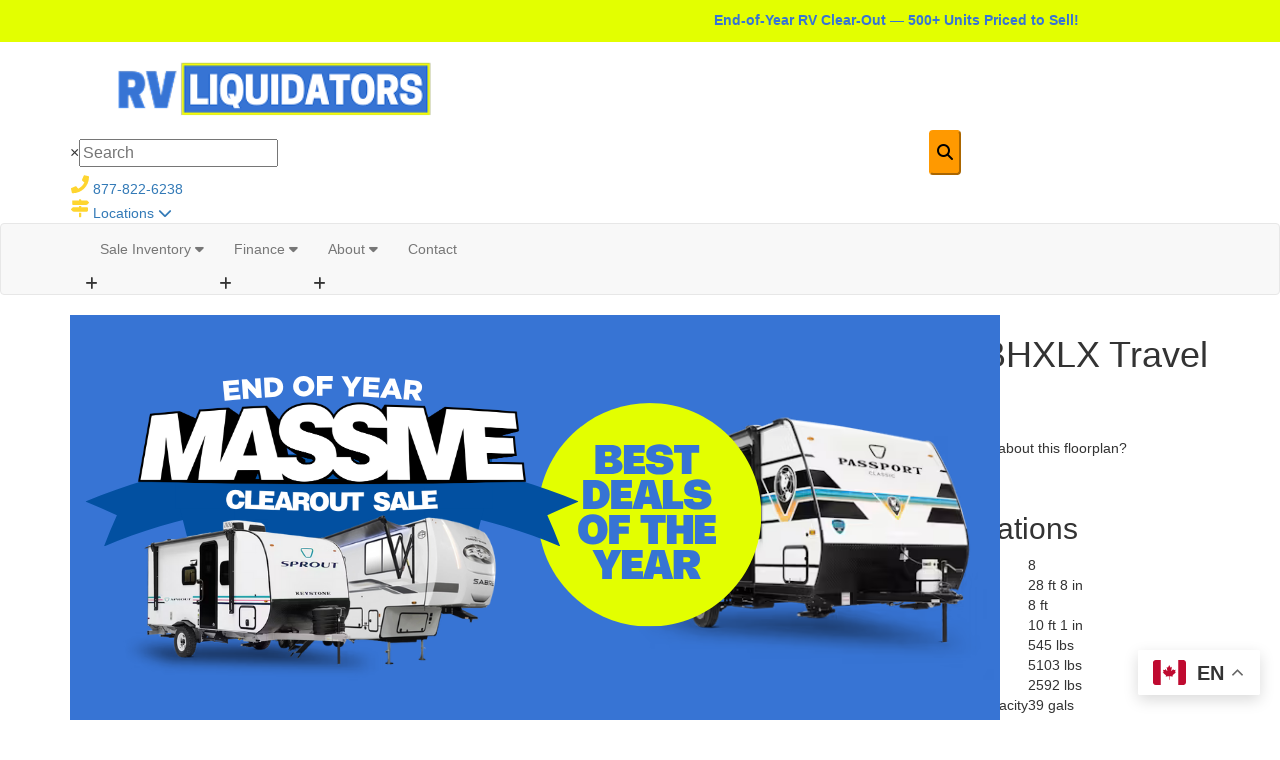

--- FILE ---
content_type: text/html; encoding=utf-8
request_url: https://my.matterport.com/show/?m=tJYocCMHEkB
body_size: 7792
content:
<!doctype html>
<html lang="en">
<head>
  <!-- Anonymous Graph Queries enabled -->




<base href="https://static.matterport.com/showcase/25.11.3_webgl-1366-ge54b1435e0/">
<meta charset="utf-8">

    <link rel="dns-prefetch" href="https://static.matterport.com/" >
    <link rel="preconnect"   href="https://static.matterport.com/">
    <link rel="preconnect"   href="https://static.matterport.com/" crossorigin>

    <link rel="dns-prefetch" href="https://cdn-2.matterport.com" >
    <link rel="preconnect"   href="https://cdn-2.matterport.com">
    <link rel="preconnect"   href="https://cdn-2.matterport.com" crossorigin>

    <link rel="dns-prefetch" href="https://events.matterport.com" >
    <link rel="preconnect"   href="https://events.matterport.com">
    <link rel="preconnect"   href="https://events.matterport.com" crossorigin>


    
        <title>2025 Salem Cruise Lite 261BHXL - Matterport 3D Showcase</title>
        
        <meta name="description" content="May Show Optional Features. Features and Options Subject to Change Without Notice.">
        <meta property="og:title" content="Explore 2025 Salem Cruise Lite 261BHXL in 3D">
        <meta property="og:description" content="May Show Optional Features. Features and Options Subject to Change Without Notice.">
        <meta property="og:type" content="video">
        <meta property="og:url" content="https://my.matterport.com/show/?m=tJYocCMHEkB">
        <meta property="og:site_name" content="Matterport">
        <meta property="og:image" content="https://my.matterport.com/api/v2/player/models/tJYocCMHEkB/thumb/">
        <meta property="og:image:secure_url" content="https://my.matterport.com/api/v2/player/models/tJYocCMHEkB/thumb/">
        <meta property="og:image:type" content="image/jpeg">
        <meta property="og:image:width" content="3034">
        <meta property="og:image:height" content="1707">
        <meta name="twitter:card" content="photo" />
        <meta name="twitter:site" content="@matterport" />
        <meta name="twitter:title" content="Explore 2025 Salem Cruise Lite 261BHXL in 3D" />
        <meta name="twitter:description" content="May Show Optional Features. Features and Options Subject to Change Without Notice." />
        <meta name="twitter:image" content="https://my.matterport.com/api/v2/player/models/tJYocCMHEkB/thumb/" />
        <meta name="twitter:image:width" content="3034">
        <meta name="twitter:image:height" content="1707">
        <meta name="twitter:url" content="https://my.matterport.com/show/?m=tJYocCMHEkB" />
        <link rel="alternate" type="application/json+oembed" href="https://my.matterport.com/api/v1/models/oembed/?url=https%3A%2F%2Fmy.matterport.com%2Fshow%2F%3Fm%3DtJYocCMHEkB" title="Explore 2025 Salem Cruise Lite 261BHXL in 3D">
    
    <script charset="UTF-8">window.MP_SDK_METADATA = {"version":"25.11.3_webgl-1365-g0722d7f625","manifest":"25.10.1-0-ge3ac481"};</script>

<script charset="utf-8">
    function parseJSON(data) { return window.JSON && window.JSON.parse ? window.JSON.parse( data ) : {}; }
    window.MP_PREFETCHED_MODELDATA = parseJSON("{\"config\":{\"criteo_app_id\":\"122685\",\"roomnav_ab_1\":{\"ab\":[{\"weight\":1,\"value\":false}]},\"sdk_client_version\":\"https://static.matterport.com/showcase-sdk/client/3.1.71.14-0-gaf77add383/sdk-client.js\",\"raycast_lod\":{\"ab\":[{\"weight\":1,\"value\":true}]},\"webvr_version\":\"1.0.15-0-gfba76f126\",\"sdk_interface_version\":\"https://static.matterport.com/showcase-sdk/interface/3.1.71.14-0-gaf77add383/sdk-interface.js\",\"mixpanel_key\":\"e7c32ea17a8feb158ea06196732d5a3b\",\"discover_space_url\":\"https://discover.matterport.com/space/\",\"keen_project_id\":\"53a9baf536bca4213d000000\",\"analytics_mp_url\":\"https://events.matterport.com/api/v1/event\",\"subscriber_prompt_a_delay_ms\":14500,\"sdk_version\":\"https://static.matterport.com/showcase-sdk/client/3.1.71.14-0-gaf77add383/sdk-client.js\",\"embedly_key\":\"ff5c4bbe54de401b995ec6e7a80d43b3\",\"analytics_mp_key\":\"Rk5K64KYkKq9ZbcheBn4d\",\"analytics_provider\":\"mp\",\"texture_lod\":{\"ab\":[{\"weight\":1,\"value\":true}]},\"subscriber_prompt_a_popup\":{\"ab\":[{\"weight\":50,\"value\":true},{\"weight\":50,\"value\":false}]},\"segment_key\":\"2zKcyWDEalmttwNbPIYdeXDU9IIogDHu\",\"subscriber_prompt_denylist\":[\"ea4141d5b45bcfce5ac984955a7df9f74b323182\",\"500ef59c0e9bd523a5e102d4b229b85df4c008c2\",\"55d9b1786668eb25ce174aa06d46535054046935\",\"44a68fb615814e263894da681018ed5687527b75\",\"750514616c13561e878f04cd38cedc4bd3028f60\",\"633e98d1f7cf36879e21d642068af2196d67a229\",\"2566065b5d698efd82a16854185501ee2ea8eae6\"],\"apollo_apq\":true,\"branch_key\":\"key_live_ohzdPvOL78KXqH74hhpProefwuevY7Je\",\"google_maps_key\":\"AIzaSyB-rx4zIlMSNkmzw_LmWKOJkWzbEujH060\",\"keen_write_key\":\"[base64]\",\"plugin\":{\"baseUrl\":\"https://static.matterport.com/showcase-sdk/plugins/published/\",\"manifestUrl\":\"https://static.matterport.com/showcase-sdk/plugins/published/manifest.json\",\"applicationKey\":\"h2f9mazn377g554gxkkay5aqd\"},\"pbf\":{\"ab\":[{\"weight\":1,\"value\":true}]},\"maas\":1,\"account_register_url\":\"https://buy.matterport.com/free-account-register\",\"sdk\":{\"test\":\"24.12.3_webgl-944-ge03b07c22c\",\"sandbox\":\"https://api.matterport.com/sdk/sandbox/sandbox.html\",\"client\":\"https://api.matterport.com/sdk/client/sdk-client.js\",\"interface\":\"https://api.matterport.com/sdk/interface/sdk-interface.js\"},\"authn_login_url\":\"https://authn.matterport.com\",\"autotours_importer_version\":\"prompt:b5a53fe2c4066c31920f0386af99980ba472562a;v:1\",\"mds\":1,\"improved_octree\":{\"ab\":[{\"weight\":1.0,\"value\":true}]},\"subscriber_prompt_b_banner\":{\"ab\":[{\"weight\":50,\"value\":true},{\"weight\":50,\"value\":false}]},\"merge_geometry\":{\"ab\":[{\"weight\":1.0,\"value\":true}]}},\"model\":{\"has_public_access_password\":false},\"queries\":{\"GetModelPrefetch\":{\"data\":{\"model\":{\"id\":\"tJYocCMHEkB\",\"rootModelId\":\"tJYocCMHEkB\",\"state\":\"active\",\"assets\":{\"meshes\":[{\"id\":\"meshes/736hngyeziar481dkamni58ic\",\"status\":\"available\",\"filename\":\"a23f7161e47b494eb404ec4f718eae3b_50k.dam\",\"format\":\"dam\",\"resolution\":\"50k\",\"url\":\"https://cdn-2.matterport.com/models/8e9a569c4d4740d287c73f65f5cbfa95/assets/a23f7161e47b494eb404ec4f718eae3b_50k.dam?t\u003D2-b3228e02423b7274f165b57de6acb08249451524-1764078316-1\",\"validUntil\":\"2025-11-25T13:45:16Z\",\"model\":{\"id\":\"tJYocCMHEkB\"},\"layer\":{\"id\":\"aaaaaaaaaaaaaaaaaaaaaaaaa\"}}],\"textures\":[{\"id\":\"50k-high\",\"status\":\"available\",\"format\":\"jpg\",\"resolution\":\"50k\",\"quality\":\"high\",\"urlTemplate\":\"https://cdn-2.matterport.com/models/8e9a569c4d4740d287c73f65f5cbfa95/assets/~/a23f7161e47b494eb404ec4f718eae3b_50k_texture_jpg_high/a23f7161e47b494eb404ec4f718eae3b_50k_\u003Ctexture\u003E.jpg?t\u003D2-6699adb3717e573637e6bf4b6dd6f2cb38fb8961-1764078316-0\u0026k\u003Dmodels%2F8e9a569c4d4740d287c73f65f5cbfa95%2Fassets\",\"validUntil\":\"2025-11-25T13:45:16Z\",\"model\":{\"id\":\"tJYocCMHEkB\"},\"layer\":{\"id\":\"aaaaaaaaaaaaaaaaaaaaaaaaa\"}},{\"id\":\"50k-low\",\"status\":\"available\",\"format\":\"jpg\",\"resolution\":\"50k\",\"quality\":\"low\",\"urlTemplate\":\"https://cdn-2.matterport.com/models/8e9a569c4d4740d287c73f65f5cbfa95/assets/~/a23f7161e47b494eb404ec4f718eae3b_50k_texture_jpg_low/a23f7161e47b494eb404ec4f718eae3b_50k_\u003Ctexture\u003E.jpg?t\u003D2-6699adb3717e573637e6bf4b6dd6f2cb38fb8961-1764078316-0\u0026k\u003Dmodels%2F8e9a569c4d4740d287c73f65f5cbfa95%2Fassets\",\"validUntil\":\"2025-11-25T13:45:16Z\",\"model\":{\"id\":\"tJYocCMHEkB\"},\"layer\":{\"id\":\"aaaaaaaaaaaaaaaaaaaaaaaaa\"}}],\"tilesets\":[{\"status\":\"available\",\"tilesetVersion\":\"1.2.0\",\"url\":\"https://cdn-2.matterport.com/models/8e9a569c4d4740d287c73f65f5cbfa95/assets/mesh_tiles/~/tileset.json?t\u003D2-4719f2060d6e236b1b35d0b24c1669f65a5db50e-1764078316-1\u0026k\u003Dmodels%2F8e9a569c4d4740d287c73f65f5cbfa95%2Fassets%2Fmesh_tiles\",\"urlTemplate\":\"https://cdn-2.matterport.com/models/8e9a569c4d4740d287c73f65f5cbfa95/assets/mesh_tiles/~/\u003Cfile\u003E?t\u003D2-4719f2060d6e236b1b35d0b24c1669f65a5db50e-1764078316-1\u0026k\u003Dmodels%2F8e9a569c4d4740d287c73f65f5cbfa95%2Fassets%2Fmesh_tiles\",\"validUntil\":\"2025-11-25T13:45:16Z\",\"tilesetDepth\":3,\"tilesetPreset\":\"basic2\",\"model\":{\"id\":\"tJYocCMHEkB\"},\"layer\":{\"id\":\"aaaaaaaaaaaaaaaaaaaaaaaaa\"}}]},\"lod\":{\"options\":[\"lod2\"]},\"overlayLayers\":[],\"defurnishViews\":[],\"locations\":[{\"id\":\"qk2bg7mxh20dkzmxe6qbyyghc\",\"layer\":{\"id\":\"aaaaaaaaaaaaaaaaaaaaaaaaa\"},\"model\":{\"id\":\"tJYocCMHEkB\"},\"index\":0,\"floor\":{\"id\":\"tsmq1wak12rhgn0mawksxcwcd\",\"meshId\":0},\"room\":{\"id\":\"613htqkzf66zz7hf7n8kzszed\",\"meshId\":2},\"neighbors\":[\"u3sdatr5m1cxrf7dhwzwrgcfd\",\"4w5tpb2qsm24uuiw41bbw5h2a\",\"24hcfm5ahpc5u755es3ehx9ac\"],\"tags\":[\"showcase\"],\"position\":{\"x\":-0.12721621990203857,\"y\":0.01684228889644146,\"z\":0.015310627408325672},\"pano\":{\"id\":\"qk2bg7mxh20dkzmxe6qbyyghc\",\"sweepUuid\":\"1db079aba60e412da39a940b7849aaa9\",\"label\":\"0\",\"placement\":\"auto\",\"source\":\"vision\",\"position\":{\"x\":-0.12721621990203857,\"y\":0.01684228889644146,\"z\":1.42539381980896},\"rotation\":{\"x\":0.0011040878016501665,\"y\":-0.0010319269495084882,\"z\":-0.670756459236145,\"w\":0.7416761517524719},\"resolutions\":[\"high\",\"2k\",\"low\"],\"skyboxes\":[{\"resolution\":\"high\",\"status\":\"available\",\"urlTemplate\":\"https://cdn-2.matterport.com/models/8e9a569c4d4740d287c73f65f5cbfa95/assets/pan/high/~/1db079aba60e412da39a940b7849aaa9_skybox\u003Cface\u003E.jpg?t\u003D2-f4366ca62bae17bcba7cb273e4ea83a0888129d2-1764078316-1\u0026k\u003Dmodels%2F8e9a569c4d4740d287c73f65f5cbfa95%2Fassets%2Fpan%2Fhigh\",\"tileResolution\":\"512\",\"tileCount\":2,\"tileUrlTemplate\":\"https://cdn-2.matterport.com/models/8e9a569c4d4740d287c73f65f5cbfa95/assets/~/tiles/1db079aba60e412da39a940b7849aaa9/1k_face\u003Cface\u003E_\u003Cx\u003E_\u003Cy\u003E.jpg?t\u003D2-6699adb3717e573637e6bf4b6dd6f2cb38fb8961-1764078316-0\u0026k\u003Dmodels%2F8e9a569c4d4740d287c73f65f5cbfa95%2Fassets\",\"validUntil\":\"2025-11-25T13:45:16Z\"},{\"resolution\":\"2k\",\"status\":\"available\",\"urlTemplate\":\"https://cdn-2.matterport.com/models/8e9a569c4d4740d287c73f65f5cbfa95/assets/pan/2k/~/1db079aba60e412da39a940b7849aaa9_skybox\u003Cface\u003E.jpg?t\u003D2-6d7b8850f26d63c73a88b333f3babaedddb73361-1764078316-1\u0026k\u003Dmodels%2F8e9a569c4d4740d287c73f65f5cbfa95%2Fassets%2Fpan%2F2k\",\"tileResolution\":\"512\",\"tileCount\":4,\"tileUrlTemplate\":\"https://cdn-2.matterport.com/models/8e9a569c4d4740d287c73f65f5cbfa95/assets/~/tiles/1db079aba60e412da39a940b7849aaa9/2k_face\u003Cface\u003E_\u003Cx\u003E_\u003Cy\u003E.jpg?t\u003D2-6699adb3717e573637e6bf4b6dd6f2cb38fb8961-1764078316-0\u0026k\u003Dmodels%2F8e9a569c4d4740d287c73f65f5cbfa95%2Fassets\",\"validUntil\":\"2025-11-25T13:45:16Z\"},{\"resolution\":\"low\",\"status\":\"available\",\"urlTemplate\":\"https://cdn-2.matterport.com/models/8e9a569c4d4740d287c73f65f5cbfa95/assets/pan/low/~/1db079aba60e412da39a940b7849aaa9_skybox\u003Cface\u003E.jpg?t\u003D2-ce14169f057584fb8699e64166e7139df7774891-1764078316-1\u0026k\u003Dmodels%2F8e9a569c4d4740d287c73f65f5cbfa95%2Fassets%2Fpan%2Flow\",\"tileResolution\":\"512\",\"tileCount\":1,\"tileUrlTemplate\":\"https://cdn-2.matterport.com/models/8e9a569c4d4740d287c73f65f5cbfa95/assets/~/tiles/1db079aba60e412da39a940b7849aaa9/512_face\u003Cface\u003E_\u003Cx\u003E_\u003Cy\u003E.jpg?t\u003D2-6699adb3717e573637e6bf4b6dd6f2cb38fb8961-1764078316-0\u0026k\u003Dmodels%2F8e9a569c4d4740d287c73f65f5cbfa95%2Fassets\",\"validUntil\":\"2025-11-25T13:45:16Z\"}]}},{\"id\":\"u3sdatr5m1cxrf7dhwzwrgcfd\",\"layer\":{\"id\":\"aaaaaaaaaaaaaaaaaaaaaaaaa\"},\"model\":{\"id\":\"tJYocCMHEkB\"},\"index\":1,\"floor\":{\"id\":\"tsmq1wak12rhgn0mawksxcwcd\",\"meshId\":0},\"room\":{\"id\":\"613htqkzf66zz7hf7n8kzszed\",\"meshId\":2},\"neighbors\":[\"qk2bg7mxh20dkzmxe6qbyyghc\",\"4w5tpb2qsm24uuiw41bbw5h2a\",\"24hcfm5ahpc5u755es3ehx9ac\"],\"tags\":[\"showcase\"],\"position\":{\"x\":1.325312614440918,\"y\":-0.022761544212698936,\"z\":0.007996104657649994},\"pano\":{\"id\":\"u3sdatr5m1cxrf7dhwzwrgcfd\",\"sweepUuid\":\"98aeadba001b4f31b288ce956471f4ae\",\"label\":\"1\",\"placement\":\"auto\",\"source\":\"vision\",\"position\":{\"x\":1.325312614440918,\"y\":-0.022761544212698936,\"z\":1.3855372667312622},\"rotation\":{\"x\":5.156105034984648E-4,\"y\":3.2399644260294735E-4,\"z\":0.9955180287361145,\"w\":0.09457045793533325},\"resolutions\":[\"high\",\"2k\",\"low\"],\"skyboxes\":[{\"resolution\":\"high\",\"status\":\"available\",\"urlTemplate\":\"https://cdn-2.matterport.com/models/8e9a569c4d4740d287c73f65f5cbfa95/assets/pan/high/~/98aeadba001b4f31b288ce956471f4ae_skybox\u003Cface\u003E.jpg?t\u003D2-f4366ca62bae17bcba7cb273e4ea83a0888129d2-1764078316-1\u0026k\u003Dmodels%2F8e9a569c4d4740d287c73f65f5cbfa95%2Fassets%2Fpan%2Fhigh\",\"tileResolution\":\"512\",\"tileCount\":2,\"tileUrlTemplate\":\"https://cdn-2.matterport.com/models/8e9a569c4d4740d287c73f65f5cbfa95/assets/~/tiles/98aeadba001b4f31b288ce956471f4ae/1k_face\u003Cface\u003E_\u003Cx\u003E_\u003Cy\u003E.jpg?t\u003D2-6699adb3717e573637e6bf4b6dd6f2cb38fb8961-1764078316-0\u0026k\u003Dmodels%2F8e9a569c4d4740d287c73f65f5cbfa95%2Fassets\",\"validUntil\":\"2025-11-25T13:45:16Z\"},{\"resolution\":\"2k\",\"status\":\"available\",\"urlTemplate\":\"https://cdn-2.matterport.com/models/8e9a569c4d4740d287c73f65f5cbfa95/assets/pan/2k/~/98aeadba001b4f31b288ce956471f4ae_skybox\u003Cface\u003E.jpg?t\u003D2-6d7b8850f26d63c73a88b333f3babaedddb73361-1764078316-1\u0026k\u003Dmodels%2F8e9a569c4d4740d287c73f65f5cbfa95%2Fassets%2Fpan%2F2k\",\"tileResolution\":\"512\",\"tileCount\":4,\"tileUrlTemplate\":\"https://cdn-2.matterport.com/models/8e9a569c4d4740d287c73f65f5cbfa95/assets/~/tiles/98aeadba001b4f31b288ce956471f4ae/2k_face\u003Cface\u003E_\u003Cx\u003E_\u003Cy\u003E.jpg?t\u003D2-6699adb3717e573637e6bf4b6dd6f2cb38fb8961-1764078316-0\u0026k\u003Dmodels%2F8e9a569c4d4740d287c73f65f5cbfa95%2Fassets\",\"validUntil\":\"2025-11-25T13:45:16Z\"},{\"resolution\":\"low\",\"status\":\"available\",\"urlTemplate\":\"https://cdn-2.matterport.com/models/8e9a569c4d4740d287c73f65f5cbfa95/assets/pan/low/~/98aeadba001b4f31b288ce956471f4ae_skybox\u003Cface\u003E.jpg?t\u003D2-ce14169f057584fb8699e64166e7139df7774891-1764078316-1\u0026k\u003Dmodels%2F8e9a569c4d4740d287c73f65f5cbfa95%2Fassets%2Fpan%2Flow\",\"tileResolution\":\"512\",\"tileCount\":1,\"tileUrlTemplate\":\"https://cdn-2.matterport.com/models/8e9a569c4d4740d287c73f65f5cbfa95/assets/~/tiles/98aeadba001b4f31b288ce956471f4ae/512_face\u003Cface\u003E_\u003Cx\u003E_\u003Cy\u003E.jpg?t\u003D2-6699adb3717e573637e6bf4b6dd6f2cb38fb8961-1764078316-0\u0026k\u003Dmodels%2F8e9a569c4d4740d287c73f65f5cbfa95%2Fassets\",\"validUntil\":\"2025-11-25T13:45:16Z\"}]}},{\"id\":\"24hcfm5ahpc5u755es3ehx9ac\",\"layer\":{\"id\":\"aaaaaaaaaaaaaaaaaaaaaaaaa\"},\"model\":{\"id\":\"tJYocCMHEkB\"},\"index\":3,\"floor\":{\"id\":\"tsmq1wak12rhgn0mawksxcwcd\",\"meshId\":0},\"room\":{\"id\":\"613htqkzf66zz7hf7n8kzszed\",\"meshId\":2},\"neighbors\":[\"qk2bg7mxh20dkzmxe6qbyyghc\",\"u3sdatr5m1cxrf7dhwzwrgcfd\",\"4w5tpb2qsm24uuiw41bbw5h2a\"],\"tags\":[\"showcase\"],\"position\":{\"x\":4.168734073638916,\"y\":-1.229720950126648,\"z\":0.025522736832499504},\"pano\":{\"id\":\"24hcfm5ahpc5u755es3ehx9ac\",\"sweepUuid\":\"d898706d45114f58a07e67265e4defb1\",\"label\":\"3\",\"placement\":\"auto\",\"source\":\"vision\",\"position\":{\"x\":4.168734073638916,\"y\":-1.229720950126648,\"z\":1.3343470096588135},\"rotation\":{\"x\":0.0011958159739151597,\"y\":7.274500094354153E-4,\"z\":0.5461240410804749,\"w\":0.8377031683921814},\"resolutions\":[\"high\",\"2k\",\"low\"],\"skyboxes\":[{\"resolution\":\"high\",\"status\":\"available\",\"urlTemplate\":\"https://cdn-2.matterport.com/models/8e9a569c4d4740d287c73f65f5cbfa95/assets/pan/high/~/d898706d45114f58a07e67265e4defb1_skybox\u003Cface\u003E.jpg?t\u003D2-f4366ca62bae17bcba7cb273e4ea83a0888129d2-1764078316-1\u0026k\u003Dmodels%2F8e9a569c4d4740d287c73f65f5cbfa95%2Fassets%2Fpan%2Fhigh\",\"tileResolution\":\"512\",\"tileCount\":2,\"tileUrlTemplate\":\"https://cdn-2.matterport.com/models/8e9a569c4d4740d287c73f65f5cbfa95/assets/~/tiles/d898706d45114f58a07e67265e4defb1/1k_face\u003Cface\u003E_\u003Cx\u003E_\u003Cy\u003E.jpg?t\u003D2-6699adb3717e573637e6bf4b6dd6f2cb38fb8961-1764078316-0\u0026k\u003Dmodels%2F8e9a569c4d4740d287c73f65f5cbfa95%2Fassets\",\"validUntil\":\"2025-11-25T13:45:16Z\"},{\"resolution\":\"2k\",\"status\":\"available\",\"urlTemplate\":\"https://cdn-2.matterport.com/models/8e9a569c4d4740d287c73f65f5cbfa95/assets/pan/2k/~/d898706d45114f58a07e67265e4defb1_skybox\u003Cface\u003E.jpg?t\u003D2-6d7b8850f26d63c73a88b333f3babaedddb73361-1764078316-1\u0026k\u003Dmodels%2F8e9a569c4d4740d287c73f65f5cbfa95%2Fassets%2Fpan%2F2k\",\"tileResolution\":\"512\",\"tileCount\":4,\"tileUrlTemplate\":\"https://cdn-2.matterport.com/models/8e9a569c4d4740d287c73f65f5cbfa95/assets/~/tiles/d898706d45114f58a07e67265e4defb1/2k_face\u003Cface\u003E_\u003Cx\u003E_\u003Cy\u003E.jpg?t\u003D2-6699adb3717e573637e6bf4b6dd6f2cb38fb8961-1764078316-0\u0026k\u003Dmodels%2F8e9a569c4d4740d287c73f65f5cbfa95%2Fassets\",\"validUntil\":\"2025-11-25T13:45:16Z\"},{\"resolution\":\"low\",\"status\":\"available\",\"urlTemplate\":\"https://cdn-2.matterport.com/models/8e9a569c4d4740d287c73f65f5cbfa95/assets/pan/low/~/d898706d45114f58a07e67265e4defb1_skybox\u003Cface\u003E.jpg?t\u003D2-ce14169f057584fb8699e64166e7139df7774891-1764078316-1\u0026k\u003Dmodels%2F8e9a569c4d4740d287c73f65f5cbfa95%2Fassets%2Fpan%2Flow\",\"tileResolution\":\"512\",\"tileCount\":1,\"tileUrlTemplate\":\"https://cdn-2.matterport.com/models/8e9a569c4d4740d287c73f65f5cbfa95/assets/~/tiles/d898706d45114f58a07e67265e4defb1/512_face\u003Cface\u003E_\u003Cx\u003E_\u003Cy\u003E.jpg?t\u003D2-6699adb3717e573637e6bf4b6dd6f2cb38fb8961-1764078316-0\u0026k\u003Dmodels%2F8e9a569c4d4740d287c73f65f5cbfa95%2Fassets\",\"validUntil\":\"2025-11-25T13:45:16Z\"}]}},{\"id\":\"4w5tpb2qsm24uuiw41bbw5h2a\",\"layer\":{\"id\":\"aaaaaaaaaaaaaaaaaaaaaaaaa\"},\"model\":{\"id\":\"tJYocCMHEkB\"},\"index\":2,\"floor\":{\"id\":\"tsmq1wak12rhgn0mawksxcwcd\",\"meshId\":0},\"room\":{\"id\":\"613htqkzf66zz7hf7n8kzszed\",\"meshId\":2},\"neighbors\":[\"qk2bg7mxh20dkzmxe6qbyyghc\",\"u3sdatr5m1cxrf7dhwzwrgcfd\",\"24hcfm5ahpc5u755es3ehx9ac\"],\"tags\":[\"showcase\",\"vr\"],\"position\":{\"x\":2.8635363578796387,\"y\":-0.19182251393795013,\"z\":8.057747618295252E-4},\"pano\":{\"id\":\"4w5tpb2qsm24uuiw41bbw5h2a\",\"sweepUuid\":\"d614f6e02c864e5a8c1f72086fa92231\",\"label\":\"2\",\"placement\":\"auto\",\"source\":\"vision\",\"position\":{\"x\":2.8635363578796387,\"y\":-0.19182251393795013,\"z\":1.3708701133728027},\"rotation\":{\"x\":-8.911825716495514E-4,\"y\":4.3609910062514246E-4,\"z\":0.9448521733283997,\"w\":0.3274957239627838},\"resolutions\":[\"high\",\"2k\",\"low\"],\"skyboxes\":[{\"resolution\":\"high\",\"status\":\"available\",\"urlTemplate\":\"https://cdn-2.matterport.com/models/8e9a569c4d4740d287c73f65f5cbfa95/assets/pan/high/~/d614f6e02c864e5a8c1f72086fa92231_skybox\u003Cface\u003E.jpg?t\u003D2-f4366ca62bae17bcba7cb273e4ea83a0888129d2-1764078316-1\u0026k\u003Dmodels%2F8e9a569c4d4740d287c73f65f5cbfa95%2Fassets%2Fpan%2Fhigh\",\"tileResolution\":\"512\",\"tileCount\":2,\"tileUrlTemplate\":\"https://cdn-2.matterport.com/models/8e9a569c4d4740d287c73f65f5cbfa95/assets/~/tiles/d614f6e02c864e5a8c1f72086fa92231/1k_face\u003Cface\u003E_\u003Cx\u003E_\u003Cy\u003E.jpg?t\u003D2-6699adb3717e573637e6bf4b6dd6f2cb38fb8961-1764078316-0\u0026k\u003Dmodels%2F8e9a569c4d4740d287c73f65f5cbfa95%2Fassets\",\"validUntil\":\"2025-11-25T13:45:16Z\"},{\"resolution\":\"2k\",\"status\":\"available\",\"urlTemplate\":\"https://cdn-2.matterport.com/models/8e9a569c4d4740d287c73f65f5cbfa95/assets/pan/2k/~/d614f6e02c864e5a8c1f72086fa92231_skybox\u003Cface\u003E.jpg?t\u003D2-6d7b8850f26d63c73a88b333f3babaedddb73361-1764078316-1\u0026k\u003Dmodels%2F8e9a569c4d4740d287c73f65f5cbfa95%2Fassets%2Fpan%2F2k\",\"tileResolution\":\"512\",\"tileCount\":4,\"tileUrlTemplate\":\"https://cdn-2.matterport.com/models/8e9a569c4d4740d287c73f65f5cbfa95/assets/~/tiles/d614f6e02c864e5a8c1f72086fa92231/2k_face\u003Cface\u003E_\u003Cx\u003E_\u003Cy\u003E.jpg?t\u003D2-6699adb3717e573637e6bf4b6dd6f2cb38fb8961-1764078316-0\u0026k\u003Dmodels%2F8e9a569c4d4740d287c73f65f5cbfa95%2Fassets\",\"validUntil\":\"2025-11-25T13:45:16Z\"},{\"resolution\":\"low\",\"status\":\"available\",\"urlTemplate\":\"https://cdn-2.matterport.com/models/8e9a569c4d4740d287c73f65f5cbfa95/assets/pan/low/~/d614f6e02c864e5a8c1f72086fa92231_skybox\u003Cface\u003E.jpg?t\u003D2-ce14169f057584fb8699e64166e7139df7774891-1764078316-1\u0026k\u003Dmodels%2F8e9a569c4d4740d287c73f65f5cbfa95%2Fassets%2Fpan%2Flow\",\"tileResolution\":\"512\",\"tileCount\":1,\"tileUrlTemplate\":\"https://cdn-2.matterport.com/models/8e9a569c4d4740d287c73f65f5cbfa95/assets/~/tiles/d614f6e02c864e5a8c1f72086fa92231/512_face\u003Cface\u003E_\u003Cx\u003E_\u003Cy\u003E.jpg?t\u003D2-6699adb3717e573637e6bf4b6dd6f2cb38fb8961-1764078316-0\u0026k\u003Dmodels%2F8e9a569c4d4740d287c73f65f5cbfa95%2Fassets\",\"validUntil\":\"2025-11-25T13:45:16Z\"}]}}],\"views\":[{\"id\":\"tJYocCMHEkB\",\"type\":\"matterport.model.layered\",\"name\":\"\",\"enabled\":true,\"created\":\"2024-10-08T18:04:10Z\",\"modified\":\"2024-10-08T18:16:46Z\",\"model\":{\"rootModelId\":\"tJYocCMHEkB\",\"policies\":[{\"name\":\"perm.spaces.details.manage\",\"type\":\"PolicyFlag\",\"enabled\":false},{\"name\":\"perm.spaces.details.view\",\"type\":\"PolicyFlag\",\"enabled\":false},{\"name\":\"perm.spaces.public.view\",\"type\":\"PolicyFlag\",\"enabled\":true}]},\"layers\":[{\"layer\":{\"id\":\"mcr6q2sewz7rxgdw1z9d6ns6a\",\"created\":\"2024-10-08T18:16:46Z\",\"modified\":\"2024-10-08T18:16:46Z\",\"type\":\"matterport.user.data\",\"name\":\"matterport.user.data\",\"label\":\"\"},\"position\":0,\"visible\":true},{\"layer\":{\"id\":\"aaaaaaaaaaaaaaaaaaaaaaaaa\",\"created\":\"2024-10-08T18:04:10Z\",\"modified\":\"2025-08-14T05:13:11Z\",\"type\":\"matterport.base\",\"label\":\"\"},\"position\":1,\"visible\":true}]}]}}},\"GetRootPrefetch\":{\"data\":{\"model\":{\"id\":\"tJYocCMHEkB\",\"rootModelId\":\"tJYocCMHEkB\",\"compositeViews\":[],\"name\":\"2025 Salem Cruise Lite 261BHXL\",\"visibility\":\"public\",\"discoverable\":true,\"state\":\"active\",\"image\":{\"id\":\"fYXcDy4fwRj\",\"label\":\"10.24.2024_10.36.06\",\"category\":\"snapshot\",\"model\":{\"id\":\"tJYocCMHEkB\",\"rootModelId\":\"tJYocCMHEkB\"},\"height\":1707,\"width\":3034,\"created\":\"2024-10-24T14:36:07Z\",\"modified\":\"2024-10-24T14:36:07Z\",\"status\":\"available\",\"filename\":\"10242024_103606.jpg\",\"format\":\"image\",\"url\":\"https://cdn-2.matterport.com/apifs/models/tJYocCMHEkB/images/fYXcDy4fwRj/10.24.2024_10.36.06.jpg?t\u003D2-2e6e2bf7144832f1e2c8afa26eebfeec4ee7aea7-1764078316-1\",\"downloadUrl\":\"https://cdn-2.matterport.com/apifs/models/tJYocCMHEkB/images/fYXcDy4fwRj/10.24.2024_10.36.06.jpg?t\u003D2-2e6e2bf7144832f1e2c8afa26eebfeec4ee7aea7-1764078316-1\u0026download\u003D10242024_103606.jpg\",\"resolutions\":[\"icon\",\"thumbnail\",\"preview\",\"web\",\"presentation\",\"original\"],\"type\":\"photo2D\",\"origin\":\"user\",\"validUntil\":\"2025-11-25T13:45:16Z\",\"thumbnailUrl\":\"https://cdn-2.matterport.com/apifs/models/tJYocCMHEkB/images/fYXcDy4fwRj/10.24.2024_10.36.06.jpg?t\u003D2-2e6e2bf7144832f1e2c8afa26eebfeec4ee7aea7-1764078316-1\u0026width\u003D200\u0026height\u003D140\u0026fit\u003Dcrop\u0026disable\u003Dupscale\",\"presentationUrl\":\"https://cdn-2.matterport.com/apifs/models/tJYocCMHEkB/images/fYXcDy4fwRj/10.24.2024_10.36.06.jpg?t\u003D2-2e6e2bf7144832f1e2c8afa26eebfeec4ee7aea7-1764078316-1\u0026width\u003D1920\u0026height\u003D1080\u0026fit\u003Dcrop\u0026disable\u003Dupscale\",\"snapshotLocation\":{\"viewMode\":\"panorama\",\"position\":{\"x\":2.8635363578796387,\"y\":-0.19182251393795013,\"z\":1.3708701133728027},\"rotation\":{\"x\":-0.546706288856607,\"y\":-0.546915278011882,\"z\":0.44841363102505594,\"w\":0.44824226473440487},\"zoom\":1.0,\"floorVisibility\":[{\"id\":\"tsmq1wak12rhgn0mawksxcwcd\",\"meshId\":0,\"sequence\":0}],\"anchor\":{\"id\":\"4w5tpb2qsm24uuiw41bbw5h2a\",\"tags\":[\"showcase\",\"vr\"],\"pano\":{\"id\":\"4w5tpb2qsm24uuiw41bbw5h2a\",\"placement\":\"auto\"},\"room\":{\"id\":\"613htqkzf66zz7hf7n8kzszed\"}}}},\"publication\":{\"published\":true,\"presentedBy\":\"\",\"summary\":\"May Show Optional Features. Features and Options Subject to Change Without Notice.\",\"defaultViewId\":\"tJYocCMHEkB\",\"description\":\"\",\"externalUrl\":\"https://forestriverinc.com/rvs/cruise-lite/261BHXL/10375\",\"contact\":{\"name\":\"\",\"email\":\"\"},\"options\":{\"contactEmail\":true,\"contactName\":true,\"contactPhone\":true,\"modelName\":true,\"modelSummary\":true,\"presentedBy\":true,\"address\":true,\"externalUrl\":true}},\"options\":{\"urlBrandingEnabled\":true,\"socialSharingEnabled\":true,\"vrEnabled\":true,\"backgroundColor\":\"black\",\"defurnishViewEnabled\":true,\"dollhouseEnabled\":true,\"dollhouseLabelsEnabled\":true,\"floorSelectEnabled\":true,\"floorplanEnabled\":true,\"highlightReelEnabled\":true,\"labelsEnabled\":true,\"measurements\":\"disabled\",\"roomBoundsEnabled\":true,\"spaceSearchEnabled\":true,\"tourButtonsEnabled\":true,\"tourDollhousePanSpeed\":2,\"tourFastTransitionsEnabled\":true,\"tourPanAngle\":35,\"tourPanDirection\":\"auto\",\"tourPanSpeed\":10,\"tourTransitionSpeed\":1250,\"tourTransitionTime\":600,\"tourZoomDuration\":3500,\"unitType\":\"imperial\"},\"externalListings\":[],\"floors\":[{\"id\":\"tsmq1wak12rhgn0mawksxcwcd\",\"meshId\":0,\"classification\":\"Floor 1\",\"label\":\"Floor 1\",\"sequence\":0,\"dimensions\":{\"areaFloor\":168.72198398213385,\"units\":\"imperial\"}}],\"rooms\":[{\"id\":\"613htqkzf66zz7hf7n8kzszed\",\"meshId\":2,\"floor\":{\"id\":\"tsmq1wak12rhgn0mawksxcwcd\",\"meshId\":0},\"dimensions\":{\"width\":9.26700584774971,\"depth\":7.781605644130707,\"areaFloor\":137.76500836229323},\"tags\":[\"kitchen\"]},{\"id\":\"cdz3fkt38kae7tapstpt0eaeb\",\"meshId\":3,\"floor\":{\"id\":\"tsmq1wak12rhgn0mawksxcwcd\",\"meshId\":0},\"dimensions\":{\"areaFloor\":30.95697561984062},\"tags\":[\"bedroom\"]}],\"policies\":[{\"name\":\"org.csgp.propertymatch.backlink\",\"type\":\"PolicyFlag\",\"enabled\":false},{\"name\":\"org.csgp.propertymatch.logo\",\"type\":\"PolicyFlag\",\"enabled\":false},{\"name\":\"org.csgp.propertymatch.tracking\",\"type\":\"PolicyFlag\",\"enabled\":true},{\"name\":\"org.spaces.auto_tour\",\"type\":\"PolicyFeature\",\"availability\":\"blocked\"},{\"name\":\"org.spaces.importtags\",\"type\":\"PolicyFeature\",\"availability\":\"blocked\"},{\"name\":\"perm.spaces.notes.delete\",\"type\":\"PolicyFlag\",\"enabled\":false},{\"name\":\"perm.spaces.notes.edit\",\"type\":\"PolicyFlag\",\"enabled\":false},{\"name\":\"perm.spaces.notes.view\",\"type\":\"PolicyFlag\",\"enabled\":false},{\"name\":\"perm.spaces.workshop.edit\",\"type\":\"PolicyFlag\",\"enabled\":false},{\"name\":\"spaces.aws.twinmaker.sdk.access\",\"type\":\"PolicyFlag\",\"enabled\":false},{\"name\":\"spaces.bundles.mp.defurnish\",\"type\":\"PolicyFlag\",\"enabled\":false},{\"name\":\"spaces.camera_removal\",\"type\":\"PolicyFeature\",\"availability\":\"blocked\"},{\"name\":\"spaces.chunked.mesh.lod\",\"type\":\"PolicyOptions\",\"options\":[\"lod2\"]},{\"name\":\"spaces.elements\",\"type\":\"PolicyFeature\",\"availability\":\"blocked\"},{\"name\":\"spaces.notes\",\"type\":\"PolicyFlag\",\"enabled\":true},{\"name\":\"spaces.plugins\",\"type\":\"PolicyFlag\",\"enabled\":false},{\"name\":\"spaces.plugins.config\",\"type\":\"PolicyFlag\",\"enabled\":false},{\"name\":\"spaces.plugins.debug\",\"type\":\"PolicyFlag\",\"enabled\":false},{\"name\":\"spaces.plugins.groups\",\"type\":\"PolicyOptions\",\"options\":[]},{\"name\":\"spaces.sdk.qa\",\"type\":\"PolicyFlag\",\"enabled\":false},{\"name\":\"spaces.tours_v2\",\"type\":\"PolicyFlag\",\"enabled\":false},{\"name\":\"spaces.visitor.subscriber.prompt\",\"type\":\"PolicyFlag\",\"enabled\":false},{\"name\":\"spaces.webgl.layers.mode\",\"type\":\"PolicyValue\",\"value\":\"disabled\"}]}}},\"GetRoomClassifications\":{\"data\":{\"roomClassifications\":[{\"id\":\"ge0tcan3iztta5mtgsfx99xpb\",\"label\":\"Balcony\",\"defaultKeywords\":[\"indoor\"]},{\"id\":\"4by2d70b54srbin43t5m0yh9c\",\"label\":\"Basement\",\"defaultKeywords\":[\"indoor\"]},{\"id\":\"ua1m0u8pm3yngrhzwec1ue5zc\",\"label\":\"Bathroom\",\"defaultKeywords\":[\"indoor\"]},{\"id\":\"pnf0xzq61xcegack4iai7xppd\",\"label\":\"Bedroom\",\"defaultKeywords\":[\"indoor\"]},{\"id\":\"y3xuprmywgrprnm0273u3pphd\",\"label\":\"Bonus Room\",\"defaultKeywords\":[\"indoor\"]},{\"id\":\"zp189tx2hdrry8k5nhaq5x45d\",\"label\":\"Closet\",\"defaultKeywords\":[\"indoor\"]},{\"id\":\"4gp8x21ni4i8y19r9pm4rb35a\",\"label\":\"Den\",\"defaultKeywords\":[\"indoor\"]},{\"id\":\"00258k0mqu8750du151be805c\",\"label\":\"Dining Room\",\"defaultKeywords\":[\"indoor\"]},{\"id\":\"91naa1k3hiim9z4mk8352enta\",\"label\":\"Driveway\",\"defaultKeywords\":[\"outdoor\"]},{\"id\":\"rmu8pikcye0n7n9fsu5e4acda\",\"label\":\"Entrance\",\"defaultKeywords\":[\"indoor\"]},{\"id\":\"66psa4tqgazbnffr9huy2dnpd\",\"label\":\"Exercise Room\",\"defaultKeywords\":[\"indoor\"]},{\"id\":\"cqig2yw0p8q99t5n02w1kf40b\",\"label\":\"Exterior\",\"defaultKeywords\":[\"outdoor\"]},{\"id\":\"4qq4e5hz84hcur7ry87uhtmua\",\"label\":\"Facade\",\"defaultKeywords\":[\"nonArea\"]},{\"id\":\"mx6e2yfk0tg0zbkbzuw5mhkda\",\"label\":\"Family Room\",\"defaultKeywords\":[\"indoor\"]},{\"id\":\"0gnuunpwx63dmmqeq64aqfiyd\",\"label\":\"Game Room\",\"defaultKeywords\":[\"indoor\"]},{\"id\":\"izt39gytcbymc0qtd37nrb7xb\",\"label\":\"Garage\",\"defaultKeywords\":[\"indoor\",\"nonArea\"]},{\"id\":\"ei3kmtun2xpspbg3d5ff3t3zc\",\"label\":\"Garden\",\"defaultKeywords\":[\"outdoor\"]},{\"id\":\"xwhhz63a0hw735qf81knp63ha\",\"label\":\"Great Room\",\"defaultKeywords\":[\"indoor\"]},{\"id\":\"ywtddu9hagraxhznwinn8t4zb\",\"label\":\"Gym\",\"defaultKeywords\":[\"indoor\"]},{\"id\":\"yeh1aa32fwgm72bh0g92ebruc\",\"label\":\"Hallway\",\"defaultKeywords\":[\"indoor\"]},{\"id\":\"zgh2304w5anu0t25ia06ytfxd\",\"label\":\"Kitchen\",\"defaultKeywords\":[\"indoor\"]},{\"id\":\"pr9h4zy7eak91f3b7un97u42c\",\"label\":\"Laundry\",\"defaultKeywords\":[\"indoor\"]},{\"id\":\"gqqw1zac1hzg1p8622ducg3zb\",\"label\":\"Library\",\"defaultKeywords\":[\"indoor\"]},{\"id\":\"w4tdggk5i5u2zpiryugktghgb\",\"label\":\"Living Room\",\"defaultKeywords\":[\"indoor\"]},{\"id\":\"e6md2spaqemc448pmau3azkhd\",\"label\":\"Loft\",\"defaultKeywords\":[\"indoor\"]},{\"id\":\"a11d2gi43h0etwedw0mx9pgwd\",\"label\":\"Media Room\",\"defaultKeywords\":[\"indoor\"]},{\"id\":\"ag5uphha72sak65qazgsp09yd\",\"label\":\"Office\",\"defaultKeywords\":[\"indoor\"]},{\"id\":\"byp7pz2tmt4ff47nhfx0uwzec\",\"label\":\"Other\",\"defaultKeywords\":[\"indoor\"]},{\"id\":\"2nx6maxxpaeut7kx96fuacdzc\",\"label\":\"Pantry\",\"defaultKeywords\":[\"indoor\"]},{\"id\":\"n07hhs9gky4cgrh7q65s9rp0d\",\"label\":\"Patio\",\"defaultKeywords\":[\"indoor\",\"nonArea\"]},{\"id\":\"s1h0hb8tpcc9i35dmupknsega\",\"label\":\"Pool\",\"defaultKeywords\":[\"outdoor\"]},{\"id\":\"gba8cq0s2rdfg1zdb1epwty7d\",\"label\":\"Sauna\",\"defaultKeywords\":[\"indoor\"]},{\"id\":\"0an2rky24gb91fdnpzmbwadib\",\"label\":\"Staircase\",\"defaultKeywords\":[\"indoor\"]},{\"id\":\"qa21tqcsinnxde9gdmiphacza\",\"label\":\"Utility Room\",\"defaultKeywords\":[\"indoor\"]},{\"id\":\"k4ww3sk359ntmwgr8s75hq22a\",\"label\":\"Void\",\"defaultKeywords\":[\"nonArea\",\"hide\"]},{\"id\":\"nqw75004dcg2bcr41047rhg6c\",\"label\":\"Workshop\",\"defaultKeywords\":[\"indoor\"]}]}}}}");
    window.MP_PLATFORM_METADATA = parseJSON("{\"pme\":false}");
</script>

  <meta charset="utf-8">
  <meta name="viewport" content="width=device-width, user-scalable=no, minimum-scale=1.0, maximum-scale=1.0, shrink-to-fit=no">
  <meta name="mobile-web-app-capable" content="yes">
  <meta name="apple-mobile-web-app-capable" content="yes" />
  <meta name="apple-mobile-web-app-status-bar-style" content="black-translucent" />
  <meta name="mp:graph-query" content="src=graphql/prefetch.gql, query=GetModelPrefetch">
  <meta name="mp:graph-query" content="src=graphql/prefetch.gql, query=GetRootPrefetch">
  <meta name="mp:graph-query" content="src=graphql/roombounds.gql, query=GetRoomClassifications">

  <!-- favicons -->
  <link rel="icon" href="images/favicons/favicon.ico" sizes="32x32" />

  <style>
    body {
      width: 100%;
      height: 100%;
      color: #fff;
      margin: 0;
      padding: 0;
      overflow: hidden;
      font-family: Roboto;
    }

    #app-container {
      display: flex;
      flex-direction: column;

      /* without this positioning, descendent positions may have undefined behvavior in browsers like Safari that need positioning up the entire hierarchy */
      position: relative;
      width: 100%;
      height: 100%;
      overflow: hidden;
    }

    main {
      flex: 1;
      position: relative;
      width: 100%;
      background-color: #222;
    }

    #canvas-container {
      position: absolute;
      height: 100%;
      width: 100%;
      transition: width 500ms, height 500ms; /* CANVAS_RESIZE_ANIMATION_TIME */
    }

    canvas:focus {
      outline: none;
    }
  </style>
  <script defer type="module">
    import * as three from "https://static.matterport.com/webgl-vendors/three/0.176.0/three.module.min.js";
    window.THREE = { ...three };
  </script>
  <script defer src="js/runtime~showcase.7df7652478751269787d.js"></script><script defer src="js/packages-cwf-core.f1d8362405009fb3b12a.js"></script><script defer src="js/packages-nova-ui.4d551afa0ed7fe940bef.js"></script><script defer src="js/vendors-react.e9e84c94ed6015e195e5.js"></script><script defer src="js/vendors-common.1877a710ac3c33adf428.js"></script><script defer src="js/showcase.83303897b1f0bd7acc71.js"></script><link href="css/packages-nova-ui.css" rel="stylesheet"><link href="css/showcase.css" rel="stylesheet">
</head>

<body class='showcase'>
<div id='unsupported-browser' class='hidden'>
</div>
<section id='app-container'>
  <main aria-labelledby='loading-header'>
    <div id='canvas-container'>
      <div id='control-kit-wrapper'></div>
    </div>
    <div id='loading-gui' class='hidden' data-testid='loading-gui'>
      <div id='loading-background'></div>
      <div id='tint'></div>
      <h1 id='loading-header'></h1>
      <div id='circleLoader' class='circle-loader'>
        <div id='loader-cont'>
          <svg id='svg' class='circle-loader-svg' width='96' height='96' viewPort='0 0 96 96' version='1.1' xmlns='http://www.w3.org/2000/svg'>
            <circle r='44' cx='48' cy='48'></circle>
            <circle id='bar' r='44' cx='48' cy='48'></circle>
          </svg>
          <button id='showcase-play' class='icon-play-unicode hidden' />
        </div>
        <div id='play-prompt' class='hidden'></div>
      </div>
      <h2 id='loading-presented-by' class='hidden'>
        <div class='loading-label'>Presented by</div>
        <div class='subheader'></div>
      </h2>
      <div id='loading-powered-by'>
        <div class='loading-label'>Powered by</div>
        <img id='loading-mp-logo'>
      </div>
    </div>
    <div id="react-render-root"></div>
    <div id="react-overlay-root"></div>
  </main>
</section>

<script src='js/browser-check.js'></script>
<script>
  window.browserSupported = mpBrowserCheck.supported()
  if (!window.browserSupported) {
    mpBrowserCheck.displayErrorPage();
  }
</script>



<script defer type="module">
  if (window.browserSupported) {
    var detailObject = {
      config: undefined,
    };
    window.dispatchEvent(new CustomEvent('app-start', { detail: detailObject }));
  }
</script>

  <script>
    window.addEventListener('mp-set-tracking-cookie', (e) => {
      if (e.detail && e.detail.criteoAppId && e.detail.propertyKey) {
        var criteoScript = document.createElement('script');
        criteoScript.setAttribute('src', 'https://dynamic.criteo.com/js/ld/ld.js?a='+e.detail.criteoAppId);

        criteoScript.onload = function() {
          window.criteo_q = window.criteo_q || [];
          window.criteo_q.push(
            { event: "setAccount", account: parseInt(e.detail.criteoAppId) },
            { event: "viewItem" , item: e.detail.propertyKey },
            { event: "setData", ui_propertykey: e.detail.propertyKey, ui_domain: e.detail.referrer }
          );
        };

        document.head.appendChild(criteoScript);
      }
    });
  </script>

</body>
</html>


--- FILE ---
content_type: text/plain
request_url: https://www.google-analytics.com/j/collect?v=1&_v=j102&a=421994310&t=pageview&_s=1&dl=https%3A%2F%2Fwww.rvliquidators.ca%2Fproduct-forest-river-rv%2Fsalem-cruise-lite-travel-trailer%2F261bhxlx&ul=en-us%40posix&dt=Forest%20River%20RV%20Salem%20Cruise%20Lite%20261BHXLX%20Travel%20Trailer%20For%20Sale&sr=1280x720&vp=1280x720&_u=YADAAEABAAAAACAAI~&jid=2027384571&gjid=1144706891&cid=1080290669.1764031277&tid=UA-48501956-3&_gid=286575436.1764031277&_r=1&_slc=1&gtm=45He5bi1n81P5WM3ZLv812570241za200zd812570241&gcd=13l3l3l3l1l1&dma=0&tag_exp=103116026~103200004~104527907~104528501~104684208~104684211~115583767~115938465~115938468~116184927~116184929~116217636~116217638&z=1106024201
body_size: -451
content:
2,cG-94F4HRSHMG